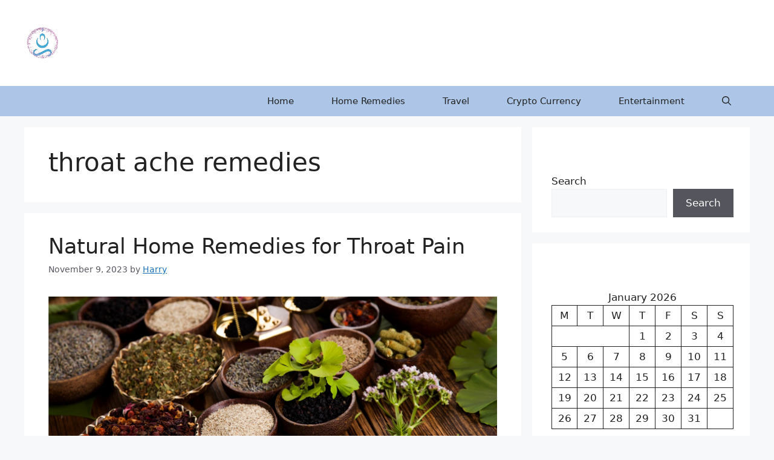

--- FILE ---
content_type: text/html; charset=utf-8
request_url: https://www.google.com/recaptcha/api2/aframe
body_size: 268
content:
<!DOCTYPE HTML><html><head><meta http-equiv="content-type" content="text/html; charset=UTF-8"></head><body><script nonce="geJMV-H2hQBSrdSjC5SSzA">/** Anti-fraud and anti-abuse applications only. See google.com/recaptcha */ try{var clients={'sodar':'https://pagead2.googlesyndication.com/pagead/sodar?'};window.addEventListener("message",function(a){try{if(a.source===window.parent){var b=JSON.parse(a.data);var c=clients[b['id']];if(c){var d=document.createElement('img');d.src=c+b['params']+'&rc='+(localStorage.getItem("rc::a")?sessionStorage.getItem("rc::b"):"");window.document.body.appendChild(d);sessionStorage.setItem("rc::e",parseInt(sessionStorage.getItem("rc::e")||0)+1);localStorage.setItem("rc::h",'1769301456690');}}}catch(b){}});window.parent.postMessage("_grecaptcha_ready", "*");}catch(b){}</script></body></html>